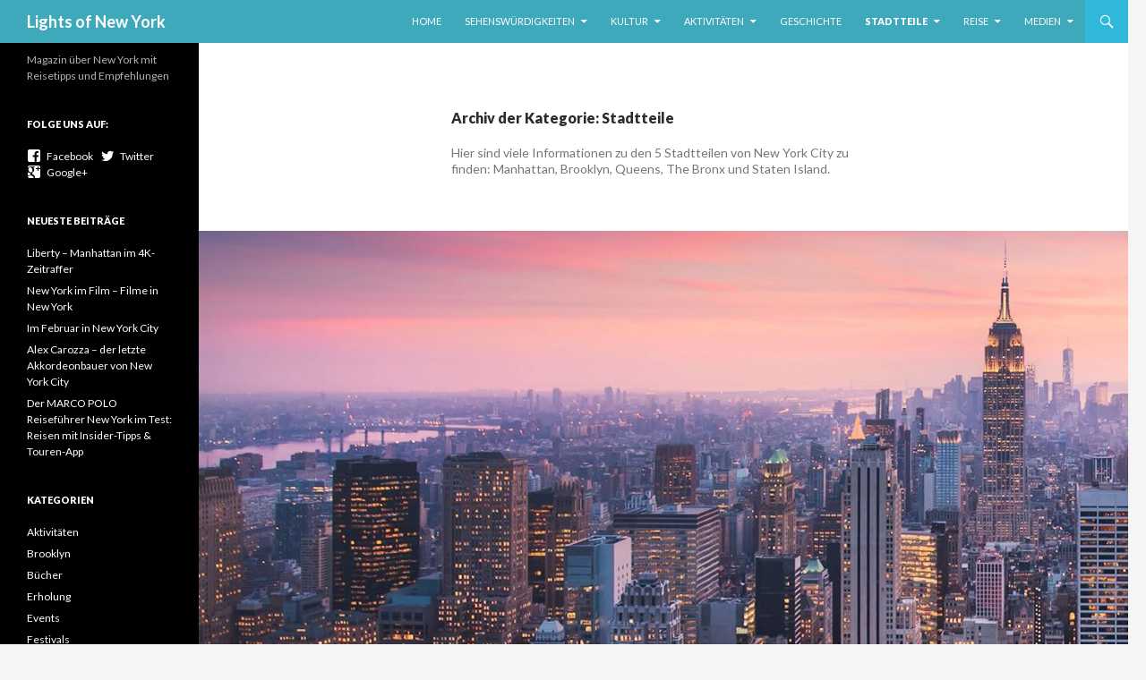

--- FILE ---
content_type: text/html; charset=UTF-8
request_url: http://www.lightsofnewyork.de/kategorie/stadtteile/
body_size: 8588
content:
<!DOCTYPE html>
<!--[if IE 7]>
<html class="ie ie7" lang="de">
<![endif]-->
<!--[if IE 8]>
<html class="ie ie8" lang="de">
<![endif]-->
<!--[if !(IE 7) | !(IE 8) ]><!-->
<html lang="de">
<!--<![endif]-->
<head>
	<meta charset="UTF-8">
	<meta name="viewport" content="width=device-width">
	<title>Stadtteile | Lights of New York</title>
	<link rel="profile" href="http://gmpg.org/xfn/11">
	<link rel="pingback" href="http://www.lightsofnewyork.de/blog/xmlrpc.php">
	<!--[if lt IE 9]>
	<script src="http://www.lightsofnewyork.de/blog/wp-content/themes/twentyfourteen-custom/js/html5.js"></script>
	<![endif]-->
	
<!-- All in One SEO Pack 2.12 by Michael Torbert of Semper Fi Web Design[302,340] -->
<link rel="author" href="https://plus.google.com/b/102289403227048822140/102289403227048822140" />
<meta name="description"  content="Hier sind viele Informationen zu den 5 Stadtteilen von New York City zu finden: Manhattan, Brooklyn, Queens, The Bronx und Staten Island." />
<meta name="robots" content="noindex,follow" />
<link rel='next' href='http://www.lightsofnewyork.de/kategorie/stadtteile/page/2/' />

<link rel="canonical" href="http://www.lightsofnewyork.de/kategorie/stadtteile/" />
			<script type="text/javascript" >
				window.ga=window.ga||function(){(ga.q=ga.q||[]).push(arguments)};ga.l=+new Date;
				ga('create', 'UA-17873397-1', 'auto');
				// Plugins
				ga('set', 'anonymizeIp', true);
				ga('send', 'pageview');
			</script>
			<script async src="https://www.google-analytics.com/analytics.js"></script>
			<!-- /all in one seo pack -->
<link rel='dns-prefetch' href='//fonts.googleapis.com' />
<link rel='dns-prefetch' href='//s.w.org' />
<link rel="alternate" type="application/rss+xml" title="Lights of New York &raquo; Feed" href="http://www.lightsofnewyork.de/feed/" />
<link rel="alternate" type="application/rss+xml" title="Lights of New York &raquo; Kommentar-Feed" href="http://www.lightsofnewyork.de/comments/feed/" />
<link rel="alternate" type="application/rss+xml" title="Lights of New York &raquo; Stadtteile Kategorie-Feed" href="http://www.lightsofnewyork.de/kategorie/stadtteile/feed/" />
		<script type="text/javascript">
			window._wpemojiSettings = {"baseUrl":"https:\/\/s.w.org\/images\/core\/emoji\/11\/72x72\/","ext":".png","svgUrl":"https:\/\/s.w.org\/images\/core\/emoji\/11\/svg\/","svgExt":".svg","source":{"concatemoji":"http:\/\/www.lightsofnewyork.de\/blog\/wp-includes\/js\/wp-emoji-release.min.js?ver=4.9.26"}};
			!function(e,a,t){var n,r,o,i=a.createElement("canvas"),p=i.getContext&&i.getContext("2d");function s(e,t){var a=String.fromCharCode;p.clearRect(0,0,i.width,i.height),p.fillText(a.apply(this,e),0,0);e=i.toDataURL();return p.clearRect(0,0,i.width,i.height),p.fillText(a.apply(this,t),0,0),e===i.toDataURL()}function c(e){var t=a.createElement("script");t.src=e,t.defer=t.type="text/javascript",a.getElementsByTagName("head")[0].appendChild(t)}for(o=Array("flag","emoji"),t.supports={everything:!0,everythingExceptFlag:!0},r=0;r<o.length;r++)t.supports[o[r]]=function(e){if(!p||!p.fillText)return!1;switch(p.textBaseline="top",p.font="600 32px Arial",e){case"flag":return s([55356,56826,55356,56819],[55356,56826,8203,55356,56819])?!1:!s([55356,57332,56128,56423,56128,56418,56128,56421,56128,56430,56128,56423,56128,56447],[55356,57332,8203,56128,56423,8203,56128,56418,8203,56128,56421,8203,56128,56430,8203,56128,56423,8203,56128,56447]);case"emoji":return!s([55358,56760,9792,65039],[55358,56760,8203,9792,65039])}return!1}(o[r]),t.supports.everything=t.supports.everything&&t.supports[o[r]],"flag"!==o[r]&&(t.supports.everythingExceptFlag=t.supports.everythingExceptFlag&&t.supports[o[r]]);t.supports.everythingExceptFlag=t.supports.everythingExceptFlag&&!t.supports.flag,t.DOMReady=!1,t.readyCallback=function(){t.DOMReady=!0},t.supports.everything||(n=function(){t.readyCallback()},a.addEventListener?(a.addEventListener("DOMContentLoaded",n,!1),e.addEventListener("load",n,!1)):(e.attachEvent("onload",n),a.attachEvent("onreadystatechange",function(){"complete"===a.readyState&&t.readyCallback()})),(n=t.source||{}).concatemoji?c(n.concatemoji):n.wpemoji&&n.twemoji&&(c(n.twemoji),c(n.wpemoji)))}(window,document,window._wpemojiSettings);
		</script>
		<style type="text/css">
img.wp-smiley,
img.emoji {
	display: inline !important;
	border: none !important;
	box-shadow: none !important;
	height: 1em !important;
	width: 1em !important;
	margin: 0 .07em !important;
	vertical-align: -0.1em !important;
	background: none !important;
	padding: 0 !important;
}
</style>
<link rel='stylesheet' id='twentyfourteen-lato-css'  href='//fonts.googleapis.com/css?family=Lato%3A300%2C400%2C700%2C900%2C300italic%2C400italic%2C700italic' type='text/css' media='all' />
<link rel='stylesheet' id='genericons-css'  href='http://www.lightsofnewyork.de/blog/wp-content/themes/twentyfourteen-custom/genericons/genericons.css?ver=3.0.2' type='text/css' media='all' />
<link rel='stylesheet' id='twentyfourteen-style-css'  href='http://www.lightsofnewyork.de/blog/wp-content/themes/twentyfourteen-custom/style.css?ver=4.9.26' type='text/css' media='all' />
<!--[if lt IE 9]>
<link rel='stylesheet' id='twentyfourteen-ie-css'  href='http://www.lightsofnewyork.de/blog/wp-content/themes/twentyfourteen-custom/css/ie.css?ver=20131205' type='text/css' media='all' />
<![endif]-->
<script type='text/javascript' src='http://www.lightsofnewyork.de/blog/wp-includes/js/jquery/jquery.js?ver=1.12.4'></script>
<script type='text/javascript' src='http://www.lightsofnewyork.de/blog/wp-includes/js/jquery/jquery-migrate.min.js?ver=1.4.1'></script>
<link rel='https://api.w.org/' href='http://www.lightsofnewyork.de/wp-json/' />
<link rel="EditURI" type="application/rsd+xml" title="RSD" href="http://www.lightsofnewyork.de/blog/xmlrpc.php?rsd" />
<link rel="wlwmanifest" type="application/wlwmanifest+xml" href="http://www.lightsofnewyork.de/blog/wp-includes/wlwmanifest.xml" /> 
<meta name="generator" content="WordPress 4.9.26" />
</head>

<body class="archive category category-stadtteile category-7 masthead-fixed list-view full-width footer-widgets">
<div id="page" class="hfeed site">
	
	<header id="masthead" class="site-header" role="banner">
		<div class="header-main">
			<h1 class="site-title"><a href="http://www.lightsofnewyork.de/" rel="home">Lights of New York</a></h1>

			<div class="search-toggle">
				<a href="#search-container" class="screen-reader-text">Suchen</a>
			</div>

			<nav id="primary-navigation" class="site-navigation primary-navigation" role="navigation">
				<h3 class="menu-toggle">Primäres Menü</h3>
				<a class="screen-reader-text skip-link" href="#content">Springe zum Inhalt</a>
				<div class="menu-1-hauptnavigation-container"><ul id="menu-1-hauptnavigation" class="nav-menu"><li id="menu-item-15" class="menu-item menu-item-type-custom menu-item-object-custom menu-item-home menu-item-15"><a href="http://www.lightsofnewyork.de/">Home</a></li>
<li id="menu-item-12" class="menu-item menu-item-type-taxonomy menu-item-object-category menu-item-has-children menu-item-12"><a href="http://www.lightsofnewyork.de/kategorie/sehenswuerdigkeiten/">Sehenswürdigkeiten</a>
<ul class="sub-menu">
	<li id="menu-item-564" class="menu-item menu-item-type-taxonomy menu-item-object-category menu-item-564"><a href="http://www.lightsofnewyork.de/kategorie/sehenswuerdigkeiten/parks/">Parks</a></li>
	<li id="menu-item-565" class="menu-item menu-item-type-taxonomy menu-item-object-category menu-item-565"><a href="http://www.lightsofnewyork.de/kategorie/sehenswuerdigkeiten/wahrzeichen/">Wahrzeichen</a></li>
</ul>
</li>
<li id="menu-item-10" class="menu-item menu-item-type-taxonomy menu-item-object-category menu-item-has-children menu-item-10"><a href="http://www.lightsofnewyork.de/kategorie/kultur/">Kultur</a>
<ul class="sub-menu">
	<li id="menu-item-85" class="menu-item menu-item-type-taxonomy menu-item-object-category menu-item-85"><a href="http://www.lightsofnewyork.de/kategorie/kultur/festivals/">Festivals</a></li>
	<li id="menu-item-152" class="menu-item menu-item-type-taxonomy menu-item-object-category menu-item-152"><a href="http://www.lightsofnewyork.de/kategorie/kultur/galerien/">Galerien</a></li>
</ul>
</li>
<li id="menu-item-8" class="menu-item menu-item-type-taxonomy menu-item-object-category menu-item-has-children menu-item-8"><a href="http://www.lightsofnewyork.de/kategorie/aktivitaeten/">Aktivitäten</a>
<ul class="sub-menu">
	<li id="menu-item-562" class="menu-item menu-item-type-taxonomy menu-item-object-category menu-item-562"><a href="http://www.lightsofnewyork.de/kategorie/aktivitaeten/erholung/">Erholung</a></li>
	<li id="menu-item-140" class="menu-item menu-item-type-taxonomy menu-item-object-category menu-item-140"><a href="http://www.lightsofnewyork.de/kategorie/aktivitaeten/events/">Events</a></li>
	<li id="menu-item-70" class="menu-item menu-item-type-taxonomy menu-item-object-category menu-item-70"><a href="http://www.lightsofnewyork.de/kategorie/aktivitaeten/sport/">Sport</a></li>
</ul>
</li>
<li id="menu-item-9" class="menu-item menu-item-type-taxonomy menu-item-object-category menu-item-9"><a href="http://www.lightsofnewyork.de/kategorie/geschichte/">Geschichte</a></li>
<li id="menu-item-13" class="menu-item menu-item-type-taxonomy menu-item-object-category current-menu-item menu-item-has-children menu-item-13"><a href="http://www.lightsofnewyork.de/kategorie/stadtteile/">Stadtteile</a>
<ul class="sub-menu">
	<li id="menu-item-131" class="menu-item menu-item-type-taxonomy menu-item-object-category menu-item-131"><a href="http://www.lightsofnewyork.de/kategorie/stadtteile/brooklyn/">Brooklyn</a></li>
	<li id="menu-item-260" class="menu-item menu-item-type-taxonomy menu-item-object-category menu-item-260"><a href="http://www.lightsofnewyork.de/kategorie/stadtteile/manhattan/">Manhattan</a></li>
	<li id="menu-item-261" class="menu-item menu-item-type-taxonomy menu-item-object-category menu-item-261"><a href="http://www.lightsofnewyork.de/kategorie/stadtteile/queens/">Queens</a></li>
</ul>
</li>
<li id="menu-item-11" class="menu-item menu-item-type-taxonomy menu-item-object-category menu-item-has-children menu-item-11"><a href="http://www.lightsofnewyork.de/kategorie/reise/">Reise</a>
<ul class="sub-menu">
	<li id="menu-item-490" class="menu-item menu-item-type-taxonomy menu-item-object-category menu-item-490"><a href="http://www.lightsofnewyork.de/kategorie/reise/fluege/">Flüge</a></li>
	<li id="menu-item-563" class="menu-item menu-item-type-taxonomy menu-item-object-category menu-item-563"><a href="http://www.lightsofnewyork.de/kategorie/reise/hotels/">Hotels</a></li>
	<li id="menu-item-491" class="menu-item menu-item-type-taxonomy menu-item-object-category menu-item-491"><a href="http://www.lightsofnewyork.de/kategorie/reise/vorbereitung/">Vorbereitung</a></li>
</ul>
</li>
<li id="menu-item-14" class="menu-item menu-item-type-taxonomy menu-item-object-category menu-item-has-children menu-item-14"><a href="http://www.lightsofnewyork.de/kategorie/medien/">Medien</a>
<ul class="sub-menu">
	<li id="menu-item-468" class="menu-item menu-item-type-taxonomy menu-item-object-category menu-item-468"><a href="http://www.lightsofnewyork.de/kategorie/medien/buecher/">Bücher</a></li>
	<li id="menu-item-507" class="menu-item menu-item-type-taxonomy menu-item-object-category menu-item-507"><a href="http://www.lightsofnewyork.de/kategorie/medien/videos/">Videos</a></li>
</ul>
</li>
</ul></div>			</nav>
		</div>

		<div id="search-container" class="search-box-wrapper hide">
			<div class="search-box">
				<form role="search" method="get" class="search-form" action="http://www.lightsofnewyork.de/">
				<label>
					<span class="screen-reader-text">Suche nach:</span>
					<input type="search" class="search-field" placeholder="Suchen …" value="" name="s" />
				</label>
				<input type="submit" class="search-submit" value="Suchen" />
			</form>			</div>
		</div>
	</header><!-- #masthead -->

	<div id="main" class="site-main">

	<section id="primary" class="content-area">
		<div id="content" class="site-content" role="main">

			
			<header class="archive-header">
				<h1 class="archive-title">Archiv der Kategorie: Stadtteile</h1>

				<div class="taxonomy-description"><p>Hier sind viele Informationen zu den 5 Stadtteilen von New York City zu finden: Manhattan, Brooklyn, Queens, The Bronx und Staten Island. </p>
</div>			</header><!-- .archive-header -->

			
<article id="post-702" class="post-702 post type-post status-publish format-standard has-post-thumbnail hentry category-manhattan category-videos tag-manhattan tag-zeitraffer">
	
	<a class="post-thumbnail" href="http://www.lightsofnewyork.de/702/liberty-nyc-film-von-manhattan-im-4k-zeitraffer/">
	<img width="1038" height="576" src="http://www.lightsofnewyork.de/blog/wp-content/uploads/2019/02/nyc-manhattan-timelapse-1038x576.jpg" class="attachment-twentyfourteen-full-width size-twentyfourteen-full-width wp-post-image" alt="New York City Manhattan Timelapse" srcset="http://www.lightsofnewyork.de/blog/wp-content/uploads/2019/02/nyc-manhattan-timelapse-1038x576.jpg 1038w, http://www.lightsofnewyork.de/blog/wp-content/uploads/2019/02/nyc-manhattan-timelapse-672x372.jpg 672w" sizes="(max-width: 1038px) 100vw, 1038px" />	</a>

	
	<header class="entry-header">
				<div class="entry-meta">
			<span class="cat-links"><a href="http://www.lightsofnewyork.de/kategorie/stadtteile/manhattan/" rel="category tag">Manhattan</a>, <a href="http://www.lightsofnewyork.de/kategorie/medien/videos/" rel="category tag">Videos</a></span>
		</div>
		<h2 class="entry-title"><a href="http://www.lightsofnewyork.de/702/liberty-nyc-film-von-manhattan-im-4k-zeitraffer/" rel="bookmark">Liberty &#8211; Manhattan im 4K-Zeitraffer</a></h2>
		<div class="entry-meta">
			<span class="entry-date"><a href="http://www.lightsofnewyork.de/702/liberty-nyc-film-von-manhattan-im-4k-zeitraffer/" rel="bookmark"><time class="entry-date" datetime="2019-02-07T01:19:44+00:00">7. Februar 2019</time></a></span> <span class="byline"><span class="author vcard"><a class="url fn n" href="http://www.lightsofnewyork.de/author/robert/" rel="author">Robert</a></span></span>			<span class="comments-link"><a href="http://www.lightsofnewyork.de/702/liberty-nyc-film-von-manhattan-im-4k-zeitraffer/#respond">Schreibe einen Kommentar</a></span>
					</div><!-- .entry-meta -->
	</header><!-- .entry-header -->

		<div class="entry-summary">
		<p>Michael Shainblum ist seit seiner Kindheit von New York City fasziniert und hat nun mit seinem Film &#8222;Liberty&#8220; eine Widmung an Manhattan geliefert. Sehr sehenswert!</p>
	</div><!-- .entry-summary -->
	
	<footer class="entry-meta"><span class="tag-links"><a href="http://www.lightsofnewyork.de/tag/manhattan/" rel="tag">Manhattan</a><a href="http://www.lightsofnewyork.de/tag/zeitraffer/" rel="tag">Zeitraffer</a></span></footer></article><!-- #post-## -->

<article id="post-661" class="post-661 post type-post status-publish format-standard has-post-thumbnail hentry category-manhattan category-videos tag-fahrrad tag-helikopter tag-manhattan tag-subway tag-u-bahn">
	
	<a class="post-thumbnail" href="http://www.lightsofnewyork.de/661/im-februar-in-new-york-city/">
	<img width="1038" height="576" src="http://www.lightsofnewyork.de/blog/wp-content/uploads/2017/03/artikelbild-1038x576.jpg" class="attachment-twentyfourteen-full-width size-twentyfourteen-full-width wp-post-image" alt="" srcset="http://www.lightsofnewyork.de/blog/wp-content/uploads/2017/03/artikelbild-1038x576.jpg 1038w, http://www.lightsofnewyork.de/blog/wp-content/uploads/2017/03/artikelbild-672x372.jpg 672w" sizes="(max-width: 1038px) 100vw, 1038px" />	</a>

	
	<header class="entry-header">
				<div class="entry-meta">
			<span class="cat-links"><a href="http://www.lightsofnewyork.de/kategorie/stadtteile/manhattan/" rel="category tag">Manhattan</a>, <a href="http://www.lightsofnewyork.de/kategorie/medien/videos/" rel="category tag">Videos</a></span>
		</div>
		<h2 class="entry-title"><a href="http://www.lightsofnewyork.de/661/im-februar-in-new-york-city/" rel="bookmark">Im Februar in New York City</a></h2>
		<div class="entry-meta">
			<span class="entry-date"><a href="http://www.lightsofnewyork.de/661/im-februar-in-new-york-city/" rel="bookmark"><time class="entry-date" datetime="2017-03-15T08:47:47+00:00">15. März 2017</time></a></span> <span class="byline"><span class="author vcard"><a class="url fn n" href="http://www.lightsofnewyork.de/author/robert/" rel="author">Robert</a></span></span>			<span class="comments-link"><a href="http://www.lightsofnewyork.de/661/im-februar-in-new-york-city/#respond">Schreibe einen Kommentar</a></span>
					</div><!-- .entry-meta -->
	</header><!-- .entry-header -->

		<div class="entry-summary">
		<p>Auch im Winter lohnt sich ein New York Urlaub. Nils hat sich Ende Februar nach NYC aufgemacht um die Stadt und ihre Sehenswürdigkeiten in 5 Tagen zu Fuß, per Taxi, Fahrrad, Subway und Helikopter zu erkunden und seinen Besuch in einem eindrucksvollen Video festgehalten.</p>
	</div><!-- .entry-summary -->
	
	<footer class="entry-meta"><span class="tag-links"><a href="http://www.lightsofnewyork.de/tag/fahrrad/" rel="tag">Fahrrad</a><a href="http://www.lightsofnewyork.de/tag/helikopter/" rel="tag">Helikopter</a><a href="http://www.lightsofnewyork.de/tag/manhattan/" rel="tag">Manhattan</a><a href="http://www.lightsofnewyork.de/tag/subway/" rel="tag">Subway</a><a href="http://www.lightsofnewyork.de/tag/u-bahn/" rel="tag">U-Bahn</a></span></footer></article><!-- #post-## -->

<article id="post-647" class="post-647 post type-post status-publish format-standard has-post-thumbnail hentry category-geschichte category-manhattan tag-times-square">
	
	<a class="post-thumbnail" href="http://www.lightsofnewyork.de/647/alex-carozza-der-letzte-akkordeonbauer-von-new-york-city/">
	<img width="1038" height="576" src="http://www.lightsofnewyork.de/blog/wp-content/uploads/2016/11/Akkordeonbauer-New-York-City-1038x576.jpg" class="attachment-twentyfourteen-full-width size-twentyfourteen-full-width wp-post-image" alt="Akkordeonbauer New York City" srcset="http://www.lightsofnewyork.de/blog/wp-content/uploads/2016/11/Akkordeonbauer-New-York-City-1038x576.jpg 1038w, http://www.lightsofnewyork.de/blog/wp-content/uploads/2016/11/Akkordeonbauer-New-York-City-672x372.jpg 672w" sizes="(max-width: 1038px) 100vw, 1038px" />	</a>

	
	<header class="entry-header">
				<div class="entry-meta">
			<span class="cat-links"><a href="http://www.lightsofnewyork.de/kategorie/geschichte/" rel="category tag">Geschichte</a>, <a href="http://www.lightsofnewyork.de/kategorie/stadtteile/manhattan/" rel="category tag">Manhattan</a></span>
		</div>
		<h2 class="entry-title"><a href="http://www.lightsofnewyork.de/647/alex-carozza-der-letzte-akkordeonbauer-von-new-york-city/" rel="bookmark">Alex Carozza &#8211; der letzte Akkordeonbauer von New York City</a></h2>
		<div class="entry-meta">
			<span class="entry-date"><a href="http://www.lightsofnewyork.de/647/alex-carozza-der-letzte-akkordeonbauer-von-new-york-city/" rel="bookmark"><time class="entry-date" datetime="2016-11-17T20:55:42+00:00">17. November 2016</time></a></span> <span class="byline"><span class="author vcard"><a class="url fn n" href="http://www.lightsofnewyork.de/author/robert/" rel="author">Robert</a></span></span>			<span class="comments-link"><a href="http://www.lightsofnewyork.de/647/alex-carozza-der-letzte-akkordeonbauer-von-new-york-city/#respond">Schreibe einen Kommentar</a></span>
					</div><!-- .entry-meta -->
	</header><!-- .entry-header -->

		<div class="entry-summary">
		<p>Alex Corozza hat in der Nähe des Times Square einen kleinen Laden. Dort repariert er mit Herzblut und viel Liebe seit 45 Jahren Akkordeons und weitere Musikinstrumente.</p>
	</div><!-- .entry-summary -->
	
	<footer class="entry-meta"><span class="tag-links"><a href="http://www.lightsofnewyork.de/tag/times-square/" rel="tag">Times Square</a></span></footer></article><!-- #post-## -->

<article id="post-615" class="post-615 post type-post status-publish format-standard has-post-thumbnail hentry category-geschichte category-staten-island tag-schiffe tag-staten-island">
	
	<a class="post-thumbnail" href="http://www.lightsofnewyork.de/615/der-arthur-kill-bootsfriedhof-in-staten-island/">
	<img width="1038" height="576" src="http://www.lightsofnewyork.de/blog/wp-content/uploads/2016/09/bootsfriedhof-nyc-george-ivanoff-1038x576.jpg" class="attachment-twentyfourteen-full-width size-twentyfourteen-full-width wp-post-image" alt="Bootsfriedhof Staten Island - Videostill from Skeletons of Staten Island George Ivanoff" srcset="http://www.lightsofnewyork.de/blog/wp-content/uploads/2016/09/bootsfriedhof-nyc-george-ivanoff-1038x576.jpg 1038w, http://www.lightsofnewyork.de/blog/wp-content/uploads/2016/09/bootsfriedhof-nyc-george-ivanoff-672x372.jpg 672w" sizes="(max-width: 1038px) 100vw, 1038px" />	</a>

	
	<header class="entry-header">
				<div class="entry-meta">
			<span class="cat-links"><a href="http://www.lightsofnewyork.de/kategorie/geschichte/" rel="category tag">Geschichte</a>, <a href="http://www.lightsofnewyork.de/kategorie/stadtteile/staten-island/" rel="category tag">Staten Island</a></span>
		</div>
		<h2 class="entry-title"><a href="http://www.lightsofnewyork.de/615/der-arthur-kill-bootsfriedhof-in-staten-island/" rel="bookmark">Der Arthur Kill Bootsfriedhof in Staten Island</a></h2>
		<div class="entry-meta">
			<span class="entry-date"><a href="http://www.lightsofnewyork.de/615/der-arthur-kill-bootsfriedhof-in-staten-island/" rel="bookmark"><time class="entry-date" datetime="2016-09-07T21:03:55+00:00">7. September 2016</time></a></span> <span class="byline"><span class="author vcard"><a class="url fn n" href="http://www.lightsofnewyork.de/author/robert/" rel="author">Robert</a></span></span>			<span class="comments-link"><a href="http://www.lightsofnewyork.de/615/der-arthur-kill-bootsfriedhof-in-staten-island/#respond">Schreibe einen Kommentar</a></span>
					</div><!-- .entry-meta -->
	</header><!-- .entry-header -->

		<div class="entry-summary">
		<p>Im Südwesten von Staten Island liegt der Arthur Kill Bootsfriedhof. George Ivanoff hat diesen aus der Luft erkundet und die Schiffswracks in einem kurzen Film festgehalten.</p>
	</div><!-- .entry-summary -->
	
	<footer class="entry-meta"><span class="tag-links"><a href="http://www.lightsofnewyork.de/tag/schiffe/" rel="tag">Schiffe</a><a href="http://www.lightsofnewyork.de/tag/staten-island/" rel="tag">Staten Island</a></span></footer></article><!-- #post-## -->

<article id="post-582" class="post-582 post type-post status-publish format-standard has-post-thumbnail hentry category-aktivitaeten category-events category-manhattan tag-manhattan tag-npsr tag-subway">
	
	<a class="post-thumbnail" href="http://www.lightsofnewyork.de/582/veranstaltungstipp-no-pants-subway-ride-2016-in-new-york-city/">
	<img width="1038" height="576" src="http://www.lightsofnewyork.de/blog/wp-content/uploads/2016/01/new-york-no-pants-subway-ride-1038x576.jpg" class="attachment-twentyfourteen-full-width size-twentyfourteen-full-width wp-post-image" alt="" srcset="http://www.lightsofnewyork.de/blog/wp-content/uploads/2016/01/new-york-no-pants-subway-ride-1038x576.jpg 1038w, http://www.lightsofnewyork.de/blog/wp-content/uploads/2016/01/new-york-no-pants-subway-ride-672x372.jpg 672w" sizes="(max-width: 1038px) 100vw, 1038px" />	</a>

	
	<header class="entry-header">
				<div class="entry-meta">
			<span class="cat-links"><a href="http://www.lightsofnewyork.de/kategorie/aktivitaeten/" rel="category tag">Aktivitäten</a>, <a href="http://www.lightsofnewyork.de/kategorie/aktivitaeten/events/" rel="category tag">Events</a>, <a href="http://www.lightsofnewyork.de/kategorie/stadtteile/manhattan/" rel="category tag">Manhattan</a></span>
		</div>
		<h2 class="entry-title"><a href="http://www.lightsofnewyork.de/582/veranstaltungstipp-no-pants-subway-ride-2016-in-new-york-city/" rel="bookmark">Veranstaltungstipp: No Pants Subway Ride 2016 in New York City</a></h2>
		<div class="entry-meta">
			<span class="entry-date"><a href="http://www.lightsofnewyork.de/582/veranstaltungstipp-no-pants-subway-ride-2016-in-new-york-city/" rel="bookmark"><time class="entry-date" datetime="2016-01-10T14:49:20+00:00">10. Januar 2016</time></a></span> <span class="byline"><span class="author vcard"><a class="url fn n" href="http://www.lightsofnewyork.de/author/robert/" rel="author">Robert</a></span></span>			<span class="comments-link"><a href="http://www.lightsofnewyork.de/582/veranstaltungstipp-no-pants-subway-ride-2016-in-new-york-city/#respond">Schreibe einen Kommentar</a></span>
					</div><!-- .entry-meta -->
	</header><!-- .entry-header -->

		<div class="entry-summary">
		<p>Im Winter. In New York. In der U-Bahn. Ohne Hose. Über 4.000 Teilnehmer.</p>
	</div><!-- .entry-summary -->
	
	<footer class="entry-meta"><span class="tag-links"><a href="http://www.lightsofnewyork.de/tag/manhattan/" rel="tag">Manhattan</a><a href="http://www.lightsofnewyork.de/tag/npsr/" rel="tag">NPSR</a><a href="http://www.lightsofnewyork.de/tag/subway/" rel="tag">Subway</a></span></footer></article><!-- #post-## -->

<article id="post-577" class="post-577 post type-post status-publish format-standard has-post-thumbnail hentry category-manhattan category-reise category-vorbereitung tag-manhattan tag-wi-fi tag-wlan">
	
	<a class="post-thumbnail" href="http://www.lightsofnewyork.de/577/new-york-city-tauscht-telefonboxen-gegen-kostenfreie-wifi-hotspots/">
	<img width="1038" height="576" src="http://www.lightsofnewyork.de/blog/wp-content/uploads/2016/01/telefonzelle-new-york-city-1038x576.jpg" class="attachment-twentyfourteen-full-width size-twentyfourteen-full-width wp-post-image" alt="Telefonzellen New York City" srcset="http://www.lightsofnewyork.de/blog/wp-content/uploads/2016/01/telefonzelle-new-york-city-1038x576.jpg 1038w, http://www.lightsofnewyork.de/blog/wp-content/uploads/2016/01/telefonzelle-new-york-city-672x372.jpg 672w" sizes="(max-width: 1038px) 100vw, 1038px" />	</a>

	
	<header class="entry-header">
				<div class="entry-meta">
			<span class="cat-links"><a href="http://www.lightsofnewyork.de/kategorie/stadtteile/manhattan/" rel="category tag">Manhattan</a>, <a href="http://www.lightsofnewyork.de/kategorie/reise/" rel="category tag">Reise</a>, <a href="http://www.lightsofnewyork.de/kategorie/reise/vorbereitung/" rel="category tag">Vorbereitung</a></span>
		</div>
		<h2 class="entry-title"><a href="http://www.lightsofnewyork.de/577/new-york-city-tauscht-telefonboxen-gegen-kostenfreie-wifi-hotspots/" rel="bookmark">New York City tauscht Telefonboxen gegen kostenfreie Wi-Fi-Hotspots</a></h2>
		<div class="entry-meta">
			<span class="entry-date"><a href="http://www.lightsofnewyork.de/577/new-york-city-tauscht-telefonboxen-gegen-kostenfreie-wifi-hotspots/" rel="bookmark"><time class="entry-date" datetime="2016-01-07T10:10:39+00:00">7. Januar 2016</time></a></span> <span class="byline"><span class="author vcard"><a class="url fn n" href="http://www.lightsofnewyork.de/author/robert/" rel="author">Robert</a></span></span>			<span class="comments-link"><a href="http://www.lightsofnewyork.de/577/new-york-city-tauscht-telefonboxen-gegen-kostenfreie-wifi-hotspots/#comments">2 Kommentare</a></span>
					</div><!-- .entry-meta -->
	</header><!-- .entry-header -->

		<div class="entry-summary">
		<p>New York City tauscht seine Telefonboxen gegen kostenfreien WLAN-Hotspots, freien Anrufen innerhalb der USA &#038; USB-Ladestation für energiehungrige Mobilgeräte.</p>
	</div><!-- .entry-summary -->
	
	<footer class="entry-meta"><span class="tag-links"><a href="http://www.lightsofnewyork.de/tag/manhattan/" rel="tag">Manhattan</a><a href="http://www.lightsofnewyork.de/tag/wi-fi/" rel="tag">Wi-fi</a><a href="http://www.lightsofnewyork.de/tag/wlan/" rel="tag">Wlan</a></span></footer></article><!-- #post-## -->

<article id="post-557" class="post-557 post type-post status-publish format-standard has-post-thumbnail hentry category-sehenswuerdigkeiten category-stadtteile category-videos category-wahrzeichen tag-bronx tag-brooklyn tag-manhattan tag-queens tag-skyline tag-staten-island tag-video">
	
	<a class="post-thumbnail" href="http://www.lightsofnewyork.de/557/new-york-city-aus-der-luft/">
	<img width="1038" height="576" src="http://www.lightsofnewyork.de/blog/wp-content/uploads/2015/01/videostill-victor-chu-sky-t-1038x576.jpg" class="attachment-twentyfourteen-full-width size-twentyfourteen-full-width wp-post-image" alt="Manhattan Bridge mit Blick auf New York City" srcset="http://www.lightsofnewyork.de/blog/wp-content/uploads/2015/01/videostill-victor-chu-sky-t-1038x576.jpg 1038w, http://www.lightsofnewyork.de/blog/wp-content/uploads/2015/01/videostill-victor-chu-sky-t-672x372.jpg 672w" sizes="(max-width: 1038px) 100vw, 1038px" />	</a>

	
	<header class="entry-header">
				<div class="entry-meta">
			<span class="cat-links"><a href="http://www.lightsofnewyork.de/kategorie/sehenswuerdigkeiten/" rel="category tag">Sehenswürdigkeiten</a>, <a href="http://www.lightsofnewyork.de/kategorie/stadtteile/" rel="category tag">Stadtteile</a>, <a href="http://www.lightsofnewyork.de/kategorie/medien/videos/" rel="category tag">Videos</a>, <a href="http://www.lightsofnewyork.de/kategorie/sehenswuerdigkeiten/wahrzeichen/" rel="category tag">Wahrzeichen</a></span>
		</div>
		<h2 class="entry-title"><a href="http://www.lightsofnewyork.de/557/new-york-city-aus-der-luft/" rel="bookmark">New York City aus der Luft</a></h2>
		<div class="entry-meta">
			<span class="entry-date"><a href="http://www.lightsofnewyork.de/557/new-york-city-aus-der-luft/" rel="bookmark"><time class="entry-date" datetime="2015-01-14T11:05:18+00:00">14. Januar 2015</time></a></span> <span class="byline"><span class="author vcard"><a class="url fn n" href="http://www.lightsofnewyork.de/author/robert/" rel="author">Robert</a></span></span>			<span class="comments-link"><a href="http://www.lightsofnewyork.de/557/new-york-city-aus-der-luft/#respond">Schreibe einen Kommentar</a></span>
					</div><!-- .entry-meta -->
	</header><!-- .entry-header -->

		<div class="entry-summary">
		<p>New York City hat mehr als nur einen Stadtteil. Das es mehr als nur Manhattan gibt, zeigt Victor Chu eindrucksvoll in seinem Video zu Brooklyn, Queens, Staten Island und der Bronx.</p>
	</div><!-- .entry-summary -->
	
	<footer class="entry-meta"><span class="tag-links"><a href="http://www.lightsofnewyork.de/tag/bronx/" rel="tag">Bronx</a><a href="http://www.lightsofnewyork.de/tag/brooklyn/" rel="tag">Brooklyn</a><a href="http://www.lightsofnewyork.de/tag/manhattan/" rel="tag">Manhattan</a><a href="http://www.lightsofnewyork.de/tag/queens/" rel="tag">Queens</a><a href="http://www.lightsofnewyork.de/tag/skyline/" rel="tag">Skyline</a><a href="http://www.lightsofnewyork.de/tag/staten-island/" rel="tag">Staten Island</a><a href="http://www.lightsofnewyork.de/tag/video/" rel="tag">Video</a></span></footer></article><!-- #post-## -->
	<nav class="navigation paging-navigation" role="navigation">
		<h1 class="screen-reader-text">Beitrags-Navigation</h1>
		<div class="pagination loop-pagination">
			<span aria-current='page' class='page-numbers current'>1</span>
<a class='page-numbers' href='http://www.lightsofnewyork.de/kategorie/stadtteile/page/2/'>2</a>
<span class="page-numbers dots">&hellip;</span>
<a class='page-numbers' href='http://www.lightsofnewyork.de/kategorie/stadtteile/page/4/'>4</a>
<a class="next page-numbers" href="http://www.lightsofnewyork.de/kategorie/stadtteile/page/2/">Weiter &rarr;</a>		</div><!-- .pagination -->
	</nav><!-- .navigation -->
			</div><!-- #content -->
	</section><!-- #primary -->

<div id="secondary">
		<h2 class="site-description">Magazin über New York mit Reisetipps und Empfehlungen</h2>
	
	
		<div id="primary-sidebar" class="primary-sidebar widget-area" role="complementary">
		<aside id="text-3" class="widget widget_text">			<div class="textwidget"><p></p></div>
		</aside><aside id="text-4" class="widget widget_text"><h3 class="widget-title">Folge uns auf:</h3>			<div class="textwidget"><a href="https://www.facebook.com/lightsofnewyork"><span class="genericon genericon-facebook"></span> &nbsp; Facebook</a>&nbsp;&nbsp;&nbsp;
<a href="https://twitter.com/lightsofnewyork"><span class="genericon genericon-twitter"></span> &nbsp; Twitter</a>&nbsp;&nbsp;&nbsp;<a href="https://plus.google.com/102289403227048822140"><span class="genericon genericon-googleplus"></span> &nbsp; Google+</a></div>
		</aside>		<aside id="recent-posts-2" class="widget widget_recent_entries">		<h3 class="widget-title">Neueste Beiträge</h3>		<ul>
											<li>
					<a href="http://www.lightsofnewyork.de/702/liberty-nyc-film-von-manhattan-im-4k-zeitraffer/">Liberty &#8211; Manhattan im 4K-Zeitraffer</a>
									</li>
											<li>
					<a href="http://www.lightsofnewyork.de/694/new-york-im-film-filme-in-new-york/">New York im Film &#8211; Filme in New York</a>
									</li>
											<li>
					<a href="http://www.lightsofnewyork.de/661/im-februar-in-new-york-city/">Im Februar in New York City</a>
									</li>
											<li>
					<a href="http://www.lightsofnewyork.de/647/alex-carozza-der-letzte-akkordeonbauer-von-new-york-city/">Alex Carozza &#8211; der letzte Akkordeonbauer von New York City</a>
									</li>
											<li>
					<a href="http://www.lightsofnewyork.de/624/new-york-reisefuehrer-marco-polo-im-test/">Der MARCO POLO Reiseführer New York im Test: Reisen mit Insider-Tipps &#038; Touren-App</a>
									</li>
					</ul>
		</aside><aside id="categories-2" class="widget widget_categories"><h3 class="widget-title">Kategorien</h3>		<ul>
	<li class="cat-item cat-item-5"><a href="http://www.lightsofnewyork.de/kategorie/aktivitaeten/" >Aktivitäten</a>
</li>
	<li class="cat-item cat-item-16"><a href="http://www.lightsofnewyork.de/kategorie/stadtteile/brooklyn/" title="Brooklyn ist der bevölkerungsreichste Stadtteil von New York.">Brooklyn</a>
</li>
	<li class="cat-item cat-item-103"><a href="http://www.lightsofnewyork.de/kategorie/medien/buecher/" title="Hier findest Du einige Buchempfehlungen zur Metropole New York City. Ob Reiseführer, Notizbücher oder Romane für das Fernweh, alles dreht sich um Big Apple.">Bücher</a>
</li>
	<li class="cat-item cat-item-31"><a href="http://www.lightsofnewyork.de/kategorie/aktivitaeten/erholung/" >Erholung</a>
</li>
	<li class="cat-item cat-item-13"><a href="http://www.lightsofnewyork.de/kategorie/aktivitaeten/events/" >Events</a>
</li>
	<li class="cat-item cat-item-32"><a href="http://www.lightsofnewyork.de/kategorie/kultur/festivals/" >Festivals</a>
</li>
	<li class="cat-item cat-item-21"><a href="http://www.lightsofnewyork.de/kategorie/reise/fluege/" title="Vor einer Reise nach New York sollte man unbedingt auch an Tickets für Flüge denken :-) Alternativ kann man natürlich auch per Schiff anreisen. Aber auch vom Flug-/Hafen sollte man an den Transfer zum Hotel denken und die Zeit in die Planung einberechnen. Egal ob man nun per Taxi, Bus, U-Bahn oder per Helikopter zur Unterkunft reist.">Flüge</a>
</li>
	<li class="cat-item cat-item-58"><a href="http://www.lightsofnewyork.de/kategorie/kultur/galerien/" title="Neben vielen bekannten Kunstmuseen sind in New York einiger der bekanntesten Galerien zu finden. Meist sind diese in den Stadtteilen Soho, Tribeca, Chealsea, Upper East Side (Nähe MoMa), Lower East Side, Williamsburg und Brooklyn zu finden. Hier stellen wir einige interessante Veranstaltungen und Galerien vor.">Galerien</a>
</li>
	<li class="cat-item cat-item-6"><a href="http://www.lightsofnewyork.de/kategorie/geschichte/" title="Die Geschichte New Yorks ist einzigartig durch seine rasante Entwicklung und den verschiedenen Einflüssen der Einwanderungswellen.">Geschichte</a>
</li>
	<li class="cat-item cat-item-20"><a href="http://www.lightsofnewyork.de/kategorie/reise/hotels/" >Hotels</a>
</li>
	<li class="cat-item cat-item-108"><a href="http://www.lightsofnewyork.de/kategorie/kultur/konzerte/" >Konzerte</a>
</li>
	<li class="cat-item cat-item-4"><a href="http://www.lightsofnewyork.de/kategorie/kultur/" >Kultur</a>
</li>
	<li class="cat-item cat-item-18"><a href="http://www.lightsofnewyork.de/kategorie/stadtteile/manhattan/" title="Der Stadtteil Manhattan liegt als Insel im Herzen von New York City.">Manhattan</a>
</li>
	<li class="cat-item cat-item-9"><a href="http://www.lightsofnewyork.de/kategorie/medien/" >Medien</a>
</li>
	<li class="cat-item cat-item-11"><a href="http://www.lightsofnewyork.de/kategorie/sehenswuerdigkeiten/parks/" title="Die Parks von New York laden sowohl Touristen als auch die Einwohner der Stadt für eine Pause im Grünen ein. Sei es für eine Pause nach langen Spaziergängen zwischen den Wolkenkratzern oder für einen Mittagspause auf der Parkbank.">Parks</a>
</li>
	<li class="cat-item cat-item-17"><a href="http://www.lightsofnewyork.de/kategorie/stadtteile/queens/" title="Der Stadtteil Queens ist New Yorks flächenmäßig größter Stadtteil und nach Brooklyn auch der bevölkerungsreichste Bezirk.">Queens</a>
</li>
	<li class="cat-item cat-item-8"><a href="http://www.lightsofnewyork.de/kategorie/reise/" title="Entdecke alle Infos rund um das Thema Reise, wie zum Beispiel Hotelempfehlungen, Tipps zu Flügen von und nach New York und Informationen zum Wetter. ">Reise</a>
</li>
	<li class="cat-item cat-item-3"><a href="http://www.lightsofnewyork.de/kategorie/sehenswuerdigkeiten/" title="New York bietet neben den bekanntesten Wahrzeichen wie der Freiheitsstatue, dem Central Park, der Brooklyn Bridge und dem Empire State Building noch eine ganze Menge an weiteren interessanten Orten. Hier gibt es in Zukunft eine Übersicht.">Sehenswürdigkeiten</a>
</li>
	<li class="cat-item cat-item-1"><a href="http://www.lightsofnewyork.de/kategorie/sonstiges/" >Sonstiges</a>
</li>
	<li class="cat-item cat-item-14"><a href="http://www.lightsofnewyork.de/kategorie/aktivitaeten/sport/" >Sport</a>
</li>
	<li class="cat-item cat-item-7 current-cat"><a href="http://www.lightsofnewyork.de/kategorie/stadtteile/" title="Hier sind viele Informationen zu den 5 Stadtteilen von New York City zu finden: Manhattan, Brooklyn, Queens, The Bronx und Staten Island. ">Stadtteile</a>
</li>
	<li class="cat-item cat-item-19"><a href="http://www.lightsofnewyork.de/kategorie/stadtteile/staten-island/" title="Staten Island ist der südwestliche Stadtteil New York, welcher mit der Staten Island Ferry mit Manhattan verbunden ist">Staten Island</a>
</li>
	<li class="cat-item cat-item-26"><a href="http://www.lightsofnewyork.de/kategorie/medien/videos/" title="New York City ist eines der meistgenutzen Kulissen und zugleich auch Hauptdarsteller in vielen Filmen und kurzen Videos. Hier sind unser Empfehlungen mit den schönsten Ansichten der Sadt:">Videos</a>
</li>
	<li class="cat-item cat-item-106"><a href="http://www.lightsofnewyork.de/kategorie/reise/vorbereitung/" title="Die richtige Vorbereitung vor der Reise ist schon die halbe Miete für den Urlaub und machen ihn wesentlich entspannter. Nicht nur die Koffer sind zu packen, auch ein Reiseführer, Flüge und natürlich ein Hotel gehören dazu. Hier findest Du unsere Tipps &amp; Empfehlungen:">Vorbereitung</a>
</li>
	<li class="cat-item cat-item-10"><a href="http://www.lightsofnewyork.de/kategorie/sehenswuerdigkeiten/wahrzeichen/" >Wahrzeichen</a>
</li>
		</ul>
</aside>	</div><!-- #primary-sidebar -->
	</div><!-- #secondary -->

		</div><!-- #main -->

		<footer id="colophon" class="site-footer" role="contentinfo">

			
<div id="supplementary">
	<div id="footer-sidebar" class="footer-sidebar widget-area" role="complementary">
		<aside id="nav_menu-3" class="widget widget_nav_menu"><div class="menu-2-footer-main-container"><ul id="menu-2-footer-main" class="menu"><li id="menu-item-429" class="menu-item menu-item-type-post_type menu-item-object-page menu-item-429"><a href="http://www.lightsofnewyork.de/ueber-lights-of-new-york/">Über lightsofnewyork.de</a></li>
<li id="menu-item-428" class="menu-item menu-item-type-post_type menu-item-object-page menu-item-428"><a href="http://www.lightsofnewyork.de/impressum/">Impressum</a></li>
</ul></div></aside>	</div><!-- #footer-sidebar -->
</div><!-- #supplementary -->

			<div class="site-info">
				
				<a href="http://www.lightsofnewyork.de">Lights of New York</a>
			</div><!-- .site-info -->
		</footer><!-- #colophon -->
	</div><!-- #page -->

	<script type='text/javascript' src='http://www.lightsofnewyork.de/blog/wp-includes/js/imagesloaded.min.js?ver=3.2.0'></script>
<script type='text/javascript' src='http://www.lightsofnewyork.de/blog/wp-includes/js/masonry.min.js?ver=3.3.2'></script>
<script type='text/javascript' src='http://www.lightsofnewyork.de/blog/wp-includes/js/jquery/jquery.masonry.min.js?ver=3.1.2b'></script>
<script type='text/javascript' src='http://www.lightsofnewyork.de/blog/wp-content/themes/twentyfourteen-custom/js/functions.js?ver=20131209'></script>
<script type='text/javascript' src='http://www.lightsofnewyork.de/blog/wp-includes/js/wp-embed.min.js?ver=4.9.26'></script>
</body>
</html>

--- FILE ---
content_type: text/plain
request_url: https://www.google-analytics.com/j/collect?v=1&_v=j102&aip=1&a=85893221&t=pageview&_s=1&dl=http%3A%2F%2Fwww.lightsofnewyork.de%2Fkategorie%2Fstadtteile%2F&ul=en-us%40posix&dt=Stadtteile%20%7C%20Lights%20of%20New%20York&sr=1280x720&vp=1280x720&_u=YEBAAEABAAAAACAAI~&jid=1032220743&gjid=537184049&cid=612166489.1769254596&tid=UA-17873397-1&_gid=322544785.1769254596&_r=1&_slc=1&z=1078492003
body_size: -451
content:
2,cG-CWE7J10P8S